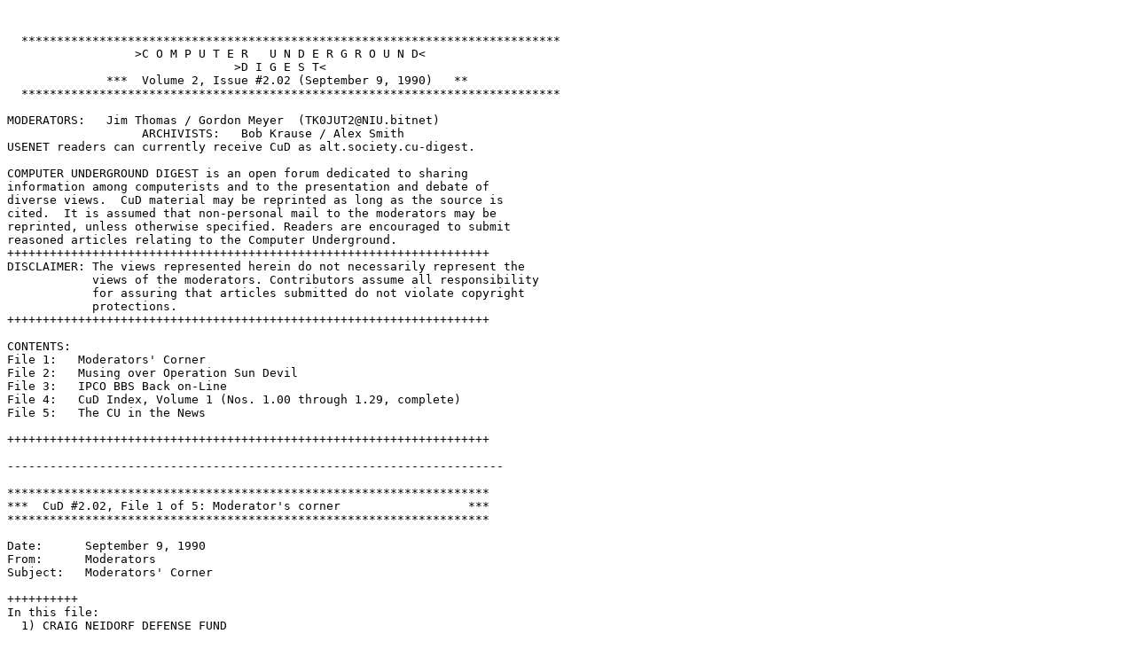

--- FILE ---
content_type: text/plain
request_url: http://digest.textfiles.com/CUD/cud0202.txt
body_size: 46721
content:


  ****************************************************************************
                  >C O M P U T E R   U N D E R G R O U N D<
                                >D I G E S T<
              ***  Volume 2, Issue #2.02 (September 9, 1990)   **
  ****************************************************************************

MODERATORS:   Jim Thomas / Gordon Meyer  (TK0JUT2@NIU.bitnet)
                   ARCHIVISTS:   Bob Krause / Alex Smith
USENET readers can currently receive CuD as alt.society.cu-digest.

COMPUTER UNDERGROUND DIGEST is an open forum dedicated to sharing
information among computerists and to the presentation and debate of
diverse views.  CuD material may be reprinted as long as the source is
cited.  It is assumed that non-personal mail to the moderators may be
reprinted, unless otherwise specified. Readers are encouraged to submit
reasoned articles relating to the Computer Underground.
++++++++++++++++++++++++++++++++++++++++++++++++++++++++++++++++++++
DISCLAIMER: The views represented herein do not necessarily represent the
            views of the moderators. Contributors assume all responsibility
            for assuring that articles submitted do not violate copyright
            protections.
++++++++++++++++++++++++++++++++++++++++++++++++++++++++++++++++++++

CONTENTS:
File 1:   Moderators' Corner
File 2:   Musing over Operation Sun Devil
File 3:   IPCO BBS Back on-Line
File 4:   CuD Index, Volume 1 (Nos. 1.00 through 1.29, complete)
File 5:   The CU in the News

++++++++++++++++++++++++++++++++++++++++++++++++++++++++++++++++++++

----------------------------------------------------------------------

********************************************************************
***  CuD #2.02, File 1 of 5: Moderator's corner                  ***
********************************************************************

Date:      September 9, 1990
From:      Moderators
Subject:   Moderators' Corner

++++++++++
In this file:
  1) CRAIG NEIDORF DEFENSE FUND

++++++++++++++++++
Craig Neidorf's Defense Fund
++++++++++++++++++

Craig Neidorf's legal expense still linger near six figures. We urge
readers to consider sending a few dollars, even if it's just a token
amount. Cases such as Craig's and Len Rose's affect us all, and even a
couple of dollars would help.

Those interested in contributing the Craig Neidorf's defense fund to help
reduce his legal costs should do so soon.  Checks should be made out to the
law firm of KATTEN, MUCHIN AND ZAVIS, and sent directly to his defense
attorney:

       Sheldon Zenner
       c/o Katten, Muchin and Zavis
       525 W. Monroe, Suite 1600
       Chicago, IL  60606

Len Rose has been hit especially hard by legal expenses, and lost virtually
everything he has, including his house and a car to pay his first attorney.
Len is now relying on a public defender, but hopes to retain one more
specialized in computer cases.  There has been talk of a defense fund for
him also, and we'll provide more details if it comes about.

It's easy to sit back and remain apathetic if we don't perceive the issues
to affect us directly, but in both cases the issues of telecommunication
law affect all modem users. In Len's case, the definition of "telepiracy"
could be expanded in such a way that people sending copies of any copyright
program could be subject to prosecution. Those who were on the PHRACK
mailing list, or who downloaded it regularly should be especially
concerned.

********************************************************************
                           >> END OF THIS FILE <<
***************************************************************************

------------------------------

Date:      September 8, 1990
From:      Jim Thomas
Subject:   Musing over Operation Sun Devil

********************************************************************
***  CuD #2.02, File 2 of 5: Musing over Operation Sun Devil     ***
********************************************************************

It is nearly four months after the May 8 raids from Operation Sun Devil,
and pushing three years since the investigation began. To date, there still
seems to be little that has come from the highly publicized operation. In
various press releases, public appearances, and comments to the media, the
operation was called by law enforcement a major effort in the crackdown on
hackers, the beginning of a national sweep against computer crime, and an
attack on threats to national security.

In many ways, Operation Sun Devil and the raids that preceded it were
"trial by media." Law enforcement officials issued press releases, appeared
on tv and radio talk shows, and made themselves quite visible with their
sweeping, strident, and often factually wrong comments. Craig Neidorf's
first indictment associated him with the Legion of Doom, and it associated
the LoD with bank theft and disruption of E911 services, among other
crimes.  The public was asked what other group of criminals held
conferences and published newsletters. This does not strike us as an
unprejudicial statement, especially when the presumed "criminal" about whom
the allusion apparently was made was not only not convicted, but had his
trial cancelled before the prosecution had even finished presenting its
case.  Yet, it has been those critical of the raids who were sometimes
called "mean spirited," hypocritical, and worse law enforcement and others
who supported the crackdown.

Other indictments still may be forthcoming. But, our concern is that, to
save face and avoid the embarrassment of what at this point appears to be a
major fiasco, law enforcement officials may stretch legal definitions to
prosecute even the most minor offenses as a means of showing that the
Operation was justified.

It is still not clear why the particular boards that were raided were
picked. The language of the indictments and comments to the media convey
the imagery of a "ring," of something organized, of people acting in
collusion or in a conspiracy. Yet, neither the evidence presented so far
nor any other facts that have surfaced support this.

It appears that confiscation of equipment is being used as a form of
intimidation or as punishment without trial.  Because of the raids, lives
have been traumatically disrupted, perhaps destroyed, innocent employees
have been put out of work because of the financial hardship the raids
caused at least one company, and many would argue that the Bill of Rights
has been tarnished by those charged with protecting them.

Most of us have consistently argued that we should not build barriers
between computerists and law enforcement and that we should try to educate
agents, legislators and the public to the nature of the computer
underground. This, however, seems perhaps naive and idealistic. Despite the
evidence, despite the reasoned approach of many, such as EFF, and despite
the lack of indictments to date, those involved in Sun Devil show no
indication whatsoever that they have listened to any of the concerned
voices. They repeat the same hackneyed phrases that paint "hackers" as
dangerous criminals. Dramatic statements about the costs of hackers to
society, their threats to security, or their past actions for disruption
are raised. But, when asked to name a few examples, or when asked for the
sources of their information, they are silent, either changing the subject,
repeating glib one-liners, or falling back on that old standby "We can't
discuss on-going investigations."

Perhaps serious crimes were committed by some. But, if so, indictments
should be issued.  When suspects are investigated in a serious crime, the
public (and the suspects) are generally told the specific nature of the
crime and the evidence, or at least the reason they're a suspect, is
revealed.

One maddening tendency of law enforcement is that of "guilt by
association." A few dramatic crimes are cited and then hackers are drawn in
by association. By analogy, the logic would be akin to stating that
speeding get-away drivers in a bank heist are dangerous felons, and then
comparing them with a driver who speeds 10 mph over the speed limit on the
freeway as a means of invoking law to confiscate speeders' cars, send them
to prison for a mega-sentence, or to otherwise hassle drivers. Driving
infractions, however, do not raise the Constitutional issues of right to
privacy, search and seizure, or freedom of speech.

Crimes, and very serious crimes, are committed with computers.  But, we
suggest, the so-called "hacker community" is generally not the primary
culprit. To claim that computer crime costs society x-billion dollars a
year as a means of justifying the current practice of punishment without
trial is deceptive at best.  August Bequai indicated that most computer
crime occurs from within an organization. Other serious crimes
(embezzlement, theft of trade secrets) are rarely, if ever, done by the
"common hacker." There is virtually no evidence that we have seen--and if
any law enforcement officials want to present some, we will alter our
views--to substantiate the "slippery slope" thesis--that just as marijuana
leads to "harder stuff," a young computer hobbyist begins hacking and then
moves on to bank robbery or planting serious viruses.  This is just one of
many examples of the hyperbole of some officials to justify their attack on
the CU. The danger is that instead of finding more constructive ways to
combat this new form of juvenile delinquencyy, they are swiping at an ant
with an h-bomb (and missing). If resources are as limited as officials
claim in explaining why it takes so long to investigate, or why they can't
put technologically-trained agents in the field, then shouldn't those
limited resources go to better use?

********************************************************************
                           >> END OF THIS FILE <<
***************************************************************************

------------------------------

Date:      September 8, 1990
From:      Moderators
Subject:   IPCO BBS Back on-Line

********************************************************************
***  CuD #2.02, File 3 of 5: RIPCO BBS Back on-Line              ***
********************************************************************

Good news for computerists: **RIPCO BBS IS BACK UP**!!  Ripco went down on
May 8 in the Sun Devil raids, and Dr. Ripco's equipment, software, logs,
and even manuals for his software, were seized. He was apparently the only
victim of a "seizure warrant," *not just a search warrant*, which is
usually served *after* an arrest or indictment. Perhaps a lawyer could send
us the distinction and clarify the significance. Dr. Ripco has not been
indicted, and to our knowledge there is no evidence that he knowingly
participated in any illegal act on his board.  It is still unclear why his
board was targeted. Perhaps it was longevity (over six years), perhaps
because some of the users were nationally well known, or perhaps because of
the text file collection, which to our knowledge were all public
information.

The Doc met with representatives from EFF in late August and early
September. The meetings were informational and centered on the type of
files users posted, the nature of the messages, and other general
information to determine whether there are sufficient Constitutional issues
to warrant further steps.

Ripco's number is the same--(312)528-2020, and he is hoping that previous
users can upload the numerous g-philes lost in the confiscation.

********************************************************************
                           >> END OF THIS FILE <<
***************************************************************************

------------------------------

Date:      September 8, 1990
From:      Moderators
Subject:   CuD Index, Volume 1 (Nos. 1.00 through 1.29, complete)

********************************************************************
***  CuD #2.02, File 4 of 5: Index, Volume 1, Nos. 1.00-1.29     ***
********************************************************************



  ****************************************************************************
         >>C O M P U T E R    U N D E R G R O U N D   I N D E X<<
                     ** INDEX: Volumes 1.00 - 1.29 **
  ****************************************************************************


  ****************************************************************************
               ***  Volume 1, Issue #1.00 (March 28, 1990)  **
  ****************************************************************************0)
File 1: Moderator's Introduction                                     (Vol 1.00
File 2: Background of the LoD Debates                                (Vol 1.00
File 3: Use of Aliases in the BBS World                              (Vol 1.00
File 4: Craig Neidorf Indictment (the first)                         (Vol 1.00
File 5: Press Release Accompanying first Neidorf Indictment          (Vol 1.00
                                                                     (Vol 1.00
  ****************************************************************************
               ***  Volume 1, Issue #1.01 (March 31, 1990)  **
  ****************************************************************************

File 1: "Opening the Kimono too Far" (by Mark Seiden)                (Vol 1.01
File 2: "Which Witch Hunt?" (Editorial response)                     (Vol 1.01
File 3: CuD's First Copyright Squabble--AUSTIN-AMERICAN STATESMAN    (Vol 1.01
File 4: Satirical article from PHRACK 29, phile 7 (reprint)          (Vol 1.01

  ****************************************************************************
               ***  Volume 1, Issue #1.02  (April 2, 1990)  **
  ****************************************************************************


File 1:  Messages Received                                           (Vol. 1.02
File 2:  Hacking in England (news article)                           (Vol. 1.02
File 3:  The FBI and BBS Surveillance (PHRACK Reprint)               (Vol. 1.02


  ****************************************************************************
               ***  Volume 1, Issue #1.03 (April 8, 1990)   **
  ****************************************************************************

File 1:  News and Notes (moderators)                                 (Vol. 1.03
File 2:  The Future of Hacking (Christopher Seline)                  (Vol. 1.03
File 3:  Hacking into Nasa (Ellis Dea)                               (Vol. 1.03
File 4:  The FBI sets up Earth First!? (Anonymous contributor)       (Vol. 1.03
File 5:  An Alternative view of Piracy (Jim Thomas/Gordon Meyer)     (Vol. 1.03
File 6:  Hackers in the News: LoD, Australian Hackers                (Vol. 1.03

  ****************************************************************************
               ***  Volume 1, Issue #1.04 (April 11, 1990)   **
  ****************************************************************************

File 1: Special Issue:  ALCOR'S SUIT AGAINST E-MAIL CONFISCATION     (Vol. 1.04

  ****************************************************************************
               ***  Volume 1, Issue #1.05 (April 22, 1990)   **
  ****************************************************************************

File 1:  Moderators' Corner (news and notes)                         (Vol 1.05
File 2:  From the Mailbag                                            (Vol 1.05
File 3:  An Awkward conversation with S.P.A                          (Vol 1.05
File 4:  Freedom of Information / FBI Surveillance of BBSs           (Vol 1.05
File 5:  "ERRATA" (Go placidly amongst the BBS world....hi-camp!)    (Vol 1.05

  ****************************************************************************
               ***  Volume 1, Issue #1.06 (April 27, 1990)   **
  ****************************************************************************

File 1:  Moderators' Corner (news and notes)                         (Vol. 1.06
File 2:  Lists *CAN* Get You Listed!                                 (Vol. 1.06
File 3:  Legion of Doom (Austin / Chicago) Update (27 April)         (Vol. 1.06
File 4:  Review of THE CUCKOO'S EGG                                  (Vol. 1.06
File 5:  SMTP Hints                                                  (Vol. 1.06

  ****************************************************************************
               ***  Volume 1, Issue #1.07 (May  5, 1990)   **
  ****************************************************************************


File 1:  Moderators' Corner (news and notes)                         (Vol. 1.07
File 2:  The CU in the News                                          (Vol. 1.07
File 3:  Response to the Stoll review by Stephen Tihor               (Vol. 1.07
File 4:  A Comment on Hacking (reprint)                              (Vol. 1.07
File 5:  A Computer Game that "Just says No??!"                      (Vol. 1.07
File 6:  CU Poem: "IMAGINE," by Roberta Barlow                       (Vol. 1.07

  ****************************************************************************
               ***  Volume 1, Issue #1.08 (May 9, 1990)   **
  ****************************************************************************

File 1:  Moderators' Corner (news and notes)                         (Vol. 1.08)
File 2:  From the Mail Bag (Could it be the Broccoli King?)          (Vol. 1.08)
File 3:  Report on Morris Sentencing (by Lawrence Kestenbaum)         (Vol. 1.08)
File 4:  Sysops under Fire (reprint)                                 (Vol. 1.08)
File 5:  BBS Symbols (by Ruth Hanschka)                              (Vol. 1.08)


  ****************************************************************************
               ***  Volume 1, Issue #1.09 (May 16, 1990)   **
  ****************************************************************************

File 1:  Moderators' Corner (news and notes)                         (Vol. 1.09)
File 2:  From the Mail Bag (Richard Duffy)                           (Vol. 1.09)
File 3:  Operation Sun Devil: Press Release                          (Vol. 1.09)
File 4:  Operation Sun Devil: Secret Service Statement               (Vol. 1.09)
File 5:  News Excerpts about Operation Sun Devil                     (Vol. 1.09)
File 6:  Software Publishers Association Update                      (Vol. 1.09)

  ****************************************************************************
               ***  Volume 1, Issue #1.10 (May 17, 1990)   **
  ****************************************************************************
File 1:  2600 MAGAZINE'S COMMENTARY ON OPERATION SUN DEVIL           (Vol. 1.1

  ****************************************************************************
               ***  Volume 1, Issue #1.11 (May 29, 1990)   **
  ****************************************************************************

File 1:  Moderators' Corner (news and notes)                         (Vol. 1.11)
File 2:  Media and the (witch)hunt for the Computer Underground      (Vol. 1.11)
File 3:  BBS Stings  (anonymously sent)                              (Vol. 1.11)
File 4:  Comment on Sun Devil Press Release and related issues       (Vol. 1.11)

  ****************************************************************************
               ***  Volume 1, Issue #1.12 (June 10, 1990)   **
  ****************************************************************************

File 1:  Moderators' Corner (news and notes)                         (Vol. 1.12)
File 2:  From the Mail Bag                                           (Vol. 1.12)
File 3:  Another CUCKOO'S EGG Review (By Charles Stanford)           (Vol. 1.12)
File 4:  Pat Townson Interview with David Tomkin (reprint)           (Vol. 1.12)
File 5:  Where are they Now? (Tracing CU Magazines)                  (Vol. 1.12)

  ****************************************************************************
               ***  Volume 1, Issue #1.13 (June 12, 1990)   **
  ****************************************************************************

File 1:  Moderators' Editorial: The Chilling Effect Hits Home        (Vol. 1.13)
File 2:  A Hacker's Perspective (by Johnny Yonderboy)                (Vol. 1.13)
File 3:  Len Rose Information and Commentary                         (Vol. 1.13)
File 4:  Response to Telecom Digest's Views (by Emmanuel Goldstein)  (Vol. 1.13)
File 5:  Reprinted Editorial on Steve Jackson Games                  (Vol. 1.13)

  ****************************************************************************
               ***  Volume 1, Issue #1.14 (June 14, 1990)   **
  ****************************************************************************

File 1:  Moderators' Comments                                        (Vol. 1.14)
File 2:  Mail: 1) SS jurisdiction; 2) Busts                          (Vol. 1.14)
File 3:  Craig Neidorf's New Indictment  (Gordon Meyer)              (Vol. 1.14)
File 4:  Is this Evidence (response to indictment, Jim Thomas)       (Vol. 1.14)
File 5:  Mike Godwin on Search Warrants etc.                         (Vol. 1.14)

  ****************************************************************************
               ***  Volume 1, Issue #1.15 (June 16, 1990)   **
  ****************************************************************************

File 1:   SPECIAL ISSUE: June Indictment of Craig Neidorf            (Vol. 1.15)

  ****************************************************************************
              ***  Volume 1, Issue #1.16 (June 19, 1990)   **
  ****************************************************************************

File 1:   SPECIAL ISSUE: JUDGE BUA'S OPINION ON MOTION TO DISMISS    (Vol. 1.16)

  ****************************************************************************
              ***  Volume 1, Issue #1.17 (June 21, 1990)   **
  ****************************************************************************

File 1:  Moderators' Comments                                        (Vol. 1.17)
File 2:  From the Mailbag  (6 items)                                 (Vol. 1.17)
File 3:  Info World article and response (Mike Godwin)               (Vol. 1.17)
File 4:  LoD and the Secret Service (Mike Godwin)                    (Vol. 1.17)
File 5:  California Law Targets Info Possession as Felonious??       (Vol. 1.17)
File 6:  Hackers in the News (reprint by Adam Gaffin)                (Vol. 1.17)

  ****************************************************************************
              ***  Volume 1, Issue #1.18 (June 25, 1990)   **
  ****************************************************************************

File 1:  Moderators' Comments                                        (Vol. 1.18)
File 2:  From the Mailbag  (3 items)                                 (Vol. 1.18)
File 3:  Title 18 USC %Section% 1343 and comments (Mike Godwin)      (Vol. 1.18)
File 4:  Have Federal Prosecutors gone too far? (Jim Thomas)         (Vol. 1.18)
File 5:  FBI response to Rep. Don Edwards query of BBS Spying        (Vol. 1.18)

  ****************************************************************************
              ***  Volume 1, Issue #1.19 (June 26, 1990)   **
  ****************************************************************************

File 1:   SPECIAL ISSUE: MALICE IN WONDERLAND: THE E911 CHARGES      (Vol. 1.19)

  ****************************************************************************
              ***  Volume 1, Issue #1.20 (June 29, 1990)   **
  ****************************************************************************

File 1:  SPECIAL ISSUE: MALICE IN WONDERLAND (PART II)               (Vol. 1.20)
  ****************************************************************************
              ***  Volume 1, Issue #1.21 (July 8, 1990)   **
  ****************************************************************************

File 1:  Moderators' Comments                                       (Vol 1.21)
File 2:  From the Mailbag                                           (Vol 1.21)
File 3:  On the Problems of Evidence in Computer Investigation      (Vol 1.21)
File 4:  Response to Mitch Kapors Critics (E. Goldstein)            (Vol 1.21)
File 5:  The CU in the News: Excerpts from Computerworld article    (Vol 1.21)

  ****************************************************************************
              ***  Volume 1, Issue #1.22 (July 14, 1990)   **
  ****************************************************************************
File 1:  Moderators' Comments                                       (Vol 1.22)
File 2:  From the Mailbag: More on CU and Free Speech               (Vol 1.22)
File 3:  Response to "Problems of Evidence"  (Mike Godwin)          (Vol 1.22)
File 4:  What to do When the Police come a'knocking (Czar Donic)    (Vol 1.22)
File 5:  Observations on the Law (Mike Godwin)                      (Vol 1.22)

  ****************************************************************************
              ***  Volume 1, Issue #1.23 (July 18, 1990)   **
  ****************************************************************************
File 1:  Moderators' Comments                                       (Vol 1.23)
File 2:  FTPing Thru Bitnet: BITFTP Help                            (Vol 1.23)
File 3:  Phrack as "Evidence?"                                      (Vol 1.23)
File 4:  CU in the News                                             (Vol 1.23)

  ****************************************************************************
              ***  Volume 1, Issue #1.24 (July 22, 1990)   **
  ****************************************************************************
File 1:  Moderators' Comments                                       (Vol 1.24)
File 2:  Neidorf Trial: The First Day                               (Vol 1.24)
File 3:  Electronic Frontier Update (John Perry Barlow)             (Vol 1.24)
File 4:  Press Release from Atlanta Prosecutor on LoD Guilty Pleas  (Vol 1.24)
File 5:  CU in the News                                             (Vol 1.24)

  ****************************************************************************
              ***  Volume 1, Issue #1.25 (July 28, 1990)   **
  ****************************************************************************
File 1:  Moderators' Comments                                       (Vol 1.25)
File 2:  Neidorf Trial Over: CHARGES DROPPED (Moderators)           (Vol 1.25)
File 3:  Warning about Continued Harassment of BBSs (Keith Henson)  (Vol 1.25)
File 4:  League for Programming Freedom Protests Lotus Litigation   (Vol 1.25)

  ****************************************************************************
              ***  Volume 1, Issue #1.26 (Aug 2, 1990)   **
  ****************************************************************************
File 1:  Moderators' Corner                                         (Vol 1.26)
File 2:  GURPS: Review of Steve Jackson's Cyperpunk Game (GRM)      (Vol 1.26)
File 3:  Cyberspace Subculture in Real Life (Mike Godwin)           (Vol 1.26)
File 4:  Update on RIPCO BBS and Dr. Ripco (Jim Thomas)             (Vol 1.26)
File 5:  The Current TAP  (TAP Editors)                             (Vol 1.26)

  ****************************************************************************
              ***  Volume 1, Issue #1.27 (Aug 9, 1990)   **
  ****************************************************************************
File 1:   Moderators' Corner                                        (Vol 1.27)
File 2:   From the Mailbag (Response to Neidorf article)            (Vol 1.27)
File 3:   Dr. Ripco Speaks Out                                      (Vol 1.27)
File 4:   SJG Gurps Cyberpunk                                       (Vol 1.27)

  ****************************************************************************
              ***  Volume 1, Issue #1.28 (Aug 12, 1990)   **
  ****************************************************************************
File 1:   Moderators' Corner                                        (Vol 1.28)
File 2:   A Conversation with Len Rose                              (Vol 1.28)
File 3:   Len Rose's Indictment                                     (Vol 1.28)
File 4:   CU in the News                                            (Vol 1.28)

  ****************************************************************************
              ***  Volume 1, Issue #1.29 (Aug 19, 1990)   **
  ****************************************************************************
File 1:: Moderators' Corner                                         (Vol 1.29)
File 2:: From the Mailbag                                           (Vol 1.29)
File 3:: Direction of CuD                                           (Vol 1.29)
File 4:: Password checking programs and trojan horses               (Vol 1.29)
File 5:: What is "CYBERSPACE?"                                      (Vol 1.29)
File 6:: The CU in the News                                         (Vol 1.29)

             (END C-u-D Index, Volume #1, Numbers 1.00 - 1.29)
                     ********************************


********************************************************************
                           >> END OF THIS FILE <<
***************************************************************************

------------------------------

Date:      September 7, 1990
From:      Various Contributors
Subject:   The CU in the News

********************************************************************
***  CuD #2.02, File 5 of 5: The CU in the News                  ***
********************************************************************

Date: Wed, 5 Sep 90 19:29:47 CDT
From: edtjda@MAGIC712.CHRON.COM(Joe Abernathy)
To: tk0jut2%niu.bitnet@UICVM.UIC.EDU
Subject: Text of chron-sundevil article



War on computer crime
waged with search, seizure


By JOE ABERNATHY
Houston Chronicle
            The government's first assault on computer crime, un-
veiled with fanfare six months ago, has generated  few  criminal
cases  and  is  drawing allegations that federal agents are using
heavy-handed tactics.
   Although only four people  have  been  charged,  searches  and
seizures  have  been conducted in at least 44 homes or businesses
in the crackdown, called Operation Sun Devil.
   One prosecutor attributed the delay in  filing  cases  to  the
vast amount of information that must be sorted. Authorities would
not say, however, when or if  additional  charges  might  be  re-
turned.
   Sun Devil, so named because it began in Arizona and  targeted
an  evil  that  investigators deemed biblical in stature, is held
forth as a sophisticated defense of the nation's computer  in-
frastructure.  Computer-related  abuses  will cost the nation's
business community $500 million this year, according to some esti
mates.
   Operation Sun Devil and several  related  investigations  made
public in March have been under way for more than two years. Hun-
dreds of agents from the Secret Service, U.S. attorney's  office,
the  Bell  companies,  and assorted law enforcement agencies are
involved.
   But the operation  is  coming  under  fire  for  what  critics
describe  as  unjustified  searches  and seizures of property and
electronic information protected by the Constitution.
   Among examples they cite:
   * An Austin publishing house  is  clinging  to  life  after
Secret  Service  agents  confiscated  equipment  and manuscripts,
leaving behind an unsigned search warrant.
   * A Missouri college student faces an extra year in  school
and  $100,000  in legal fees after defending himself from charges
that he stole a proprietary document from the telephone  company
by publishing it in a newsletter.
   * The wife and children of a Baltimore corporate  computer
consultant were detained for six hours while he was interrogated
in a locked bedroom and his business equipment  was  confiscated.
With  no  way  to support itself, the family has sunk into pover-
ty.
   At a press conference in March, authorities presented Sun  De-
vil as a full-scale response to a serious criminal threat.
   "The United States Secret Service, in cooperation with the  Un-
ited  States  attorney's  office and the attorney general for the
state of Arizona, established an operation utilizing sophisticat-
ed investigative techniques,'' a press release said, adding that
40 computers and 23,000 data disks had been seized in the initial
sweep.
   "The conceivable criminal violations of  this  operation  have
serious implications for the health and welfare of all individu-
als, corporations, and United States government agencies relying
on computers and telephones to communicate,'' it continued.
   Six months later, most officials are silent about  Sun  Devil.
But  at  least  one  principal  denies excesses in the operation.
    "I  am  not  a  mad  dog prosecutor,''  said  Gail
Thackeray, assistant attorney general for the state of Arizona
and the  intellectual  parent  of  Operation  Sun  Devil.
"(Agents) are acting in good faith, and I don't think that can be
said of the hacker community.
   "Over the last couple of years, a lot of us in different places
--  state,  federal  and  local  -- have been getting hit with a
dramatic increase in complaints from computer hacker victims.  So
in  response to that the Secret Service started the Sun Devil in-
vestigation trying to find a more effective way to deal with some
of this.''
   Thackeray said the Secret  Service,  an  agency  of  the  U.S.
Treasury  Department,  assumed  jurisdiction  because computer
crime often involves financial fraud. Most of the losses are  at-
tributed to stolen long distance service.
   "It's not unusual for hackers to reach six figures  (of abuse)
in  one  month''  at  a  single business location, she said. "This
whole mess is getting completely out of hand.''
   But computer experts critical of Sun Devil contend the  opera-
tion  also is out of hand. They have rallied behind the banner of
the Electronic Frontier Foundation, which contends that computer
networks represent a fundamentally new realm of self-expression
into which constitutional protection must be extended.
   Some visitors to this realm deem it cyberspace,  using  termi-
nology borrowed from a science fiction genre set in a gritty fu-
ture in which computer and telephone lines become extensions  of
one's intellect and even physical being.
   Hackers, as those who enter others' computers without authori-
zation are known, are referred to as cyberpunks by some computer
network users.
   It may have been this connection that drew the Secret  Service
to  the  Austin  offices of Steve Jackson Games, which early this
spring  was  about  to  publish  something  called  "GURPS Cyber-
punk."
   It is a rule book for a role-playing adventure along the lines
of Dungeons & Dragons, played with dice and not computers.
   The cover page, however, credits the Legion of Doom,  a  self-
professed underground hackers group, for assistance in providing
realism. The  game's  author  admits  discoursing  with  the  Le-
gion.
   This link ensnared the company in the  nationwide  sweep  con-
ducted  March  1, when 27 search warrants were executed in 14 ci-
ties. A number of cases targeted members of the Legion.
   The  Secret  Service  seized  all  copies  of  the   Cyberpunk
manuscript, along with the computers on which it was being stored
prior to publication.
   "One of the Secret Service agents told Steve Jackson that they
thought  the  book  was  a  handbook  for computer crime,'' said
Sharon Beckman of the Boston firm Silverglate &  Good,  Jackson's
attorney.  "It looks like what (this) was, in effect, was a prior
restraint on protected speech,  speech  protected  by  the  First
Amendment.''
   Jackson's company, which had revenues  of  $1.4  million  in
1989, was nearly dealt a death blow by the raid. Cyberpunk was to
be its main spring release, but it would  have  to  be  rewritten
from  scratch. Jackson was not allowed access to the reams of in-
formation stored on the confiscated equipment.
   "We had to lay off eight people, and we had to cut way back on
the  number  of  products we were producing,'' said Jackson, who
put the cost of the raid at $125,000. That doesn't  include  lost
revenues, "or  the  value to the company of the eight (of 17) em-
ployees we had to lay off, because I don't know where to start to
put a value on that.''
   Beckman described her client as an  ordinary  businessman  who
uses a computer in his business. "He's not a computer hacker. He's
not even a particularly sophisticated computer user,'' she  said.
   "It was terrifying,'' Jackson recal ed. "I was in the hands of
a  lot of keen, earnest, sincere people who had no idea what they
were doing and who had federal law enforcement powers.
 "It's frightening that they can do this to innocent people.''
   No charges have been filed.
   Some of the equipment has been returned, but some was  damaged
beyond  repair.  Jackson  said  agents recently acknowledged that
some equipment indeed is gone forever.
   The Secret Service, Arizona U.S. attorney's office and Justice
Department  all  refused to discuss any specifics of Jackson's
case, or any activities associated with Operation Sun Devil.
  "We're a very efficient organization, and we follow  the  guide-
lines  set  forth by the law,'' said Michael Cleary, assistant to
the special agent in charge of the  Secret  Service  in  Chicago,
which  has  jurisdiction  in the case. "If we have a signed, sworn
affidavit, and a search warrant, we execute that warrant.''
   Cleary wouldn't say why the search warrant used against  Steve
Jackson was not signed. A request by Jackson's attorney for more
information went unanswered.
   Beckman said a raid conducted without a signed warrant  would
violate  Fourth  Amendment  protection against unwarranted search
and seizure.
   Mike Hurst, a Steve Jackson Games editor who lost his  job  to
the  raid  on the company, offered bitter advice: "The Secret Ser-
vice ought to make some attempt to find out if there's actually a
case  involved  before  they  begin searches and confiscations of
property.''
   In one incident, the government did file a case, only to aban-
don it when it fell apart in court. The defendant, Craig Neidorf,
is going back to college at  the  University  of  Missouri  this
fall,  but  his  reputation is stained, he's having to repeat his
senior year, and he's $100,000 in debt.
   An intrusion into the computers of  Bell  South  by  a  Legion
member  in 1988 set off much of the activity in Operation Sun De-
vil, including the case against Neidorf.
   While in Bell South's computer, Legion  member  Robert  Riggs
found  and copied a document describing administrative aspects of
the emergency 911 system.
   Riggs and associates Franklin E. Darden Jr. and E. Grant,  all
three  of  whom  are  from  Georgia,  recently  pleaded guilty to
federal conspiracy charges and  await  sentencing.  Darden  and
Riggs  face  up  to  5 years in prison and a $250,000 fine. Grant
faces up to 10 years in prison and a $250,000 fine.
   Neidorf, publisher of Phrack, a newsletter  for  hackers,  was
accused  of  theft  for  republishing  the 911 document stolen by
Riggs. Prosecutors stopped the trial after  the  document  was
shown to be freely available.
   His case received widespread coverage because it  raised  is-
sues  of  free  speech.  Phrack was published electronically via
computer networks instead of on paper, and thus did  not  immedi-
ately  receive  the  First  Amendment  protection that virtually
would have been assured a paper document, according to  Sheldon
Zenner, Neidorf's attorney.
   "Going through this last seven months is not something I would
wish on my worst enemy,'' said Neidorf, 20, who faced 31 years in
prison. "It devastated my parents. My  grandparents, they  didn't
take it well. They're in their 80s.
   "I kind of broke down myself at one point. I don't like to talk
about it exactly.''
    Leonard Rose, a computer consultant in  Baltimore,  let  the
Legion forward network mail through his computer, an everyday ar-
rangement on the sprawling Internet research and  education  net-
work.  But  because  the  name  of  his  computer appeared in the
group's electronic address, he was portrayed by the government as
the mastermind of the group.
   "I've lost everything because of it,'' he said.  Business con-
tracts worth $100,000 a year, $70,000 worth of computer equipment
used in his business, his top secret clearance, his wife's  dream
home,  their  credit  rating, cars, are gone. The Roses now live
with their two young children in an apartment furnished with  two
mattresses and a TV.
  "I used to look at people in the street and I  couldn't  under-
stand  how  they  could get there,'' Rose said. "I couldn't under-
stand how you could sink that low, but now I understand. I under-
stand a lot more now.''
   He was never charged as part of the Legion of Doom  investiga-
tion,  but during that probe he was found to have received an il-
licit copy of a computer  program  that  must  be  licensed  from
AT&T.
   "What Len Rose is accused of turns software piracy into a felo-
ny,''  said John Perry Barlow, a co-founder of the Frontier Foun-
dation. "If the government is prepared to go out and turn  every-
body  who has engaged in software piracy into a felon, it'll make
the war on drugs look like a minor undertaking.''
   Detractors say  that  the  investigative  techniques  used  in
Operation  Sun Devil are at best rude, at worst illegal. Authori-
ties respond that they are adjusting to a new world.
   Most concerns center on bulletin  board  systems,  a  frequent
point of access into the nation's computer network byways. Locals
call the BBS, which then moves private electronic mail and  pub-
lic  messages  into the public networks, which as a whole are re-
ferred to as Internet or simply the matrix.
   "The government is seizing electronic mail like crazy, in  the
sense  that  it's  seizing BBS's and all their contents,'' Barlow
said. "It's the equivalent of seizing post offices and  all their
contents.''
   The privacy of electronic mail is protected under the Computer
Fraud  and Abuse Act of 1986, which is also the law setting forth
most of the conditions under which computer hacking can  be  con-
sidered a crime.
    "We've seized lots of BBS's,'' acknowledged Thackeray of  the
Arizona  attorney  general's  office, although search warrants
were obtained only for the owner of each computer, not for  each
person with electronic mail stored on that computer.
   Benjamin Wright, a Dallas attorney  who  writes  and  lectures
frequently on electronic data interchange, said that surveillance
of electronic mail poses serious questions  even  when  conducted
properly under the supervision of a court.
   "A huge amount of information could build up, so there could be
a great mass of information laying at the government's feet,'' he
said. "To tap into all the phone lines of a corporation would be a
lot  of work, but if there's this database building up of a large
part of a company's business, then there's a reason for  being  a
little bit concerned.
   "This applies to private people as much as it applies  to  cor-
porations.''
   Authorities see the BBS seizures as preventive medicine.
   "The only thing I have ever found that has an effect  on these
kids is to take their computer away,'' Thackeray said. "It final-
ly sinks in, 'I'm really not going to get this back.' ''
   But Barlow criticizes that  approach.  "Essentially  what they
have  done is to fine (the suspect), without conviction, for the
entire value of his  property,''  he  said.  "They're  not making
arrests.  This  is  turning the whole search and seizure into the
punishment.''

++++++++++++++++++++++++++++++++++++++++++++++++++++++++
The preceding appeared Sunday, 9/2/90, on the front page
of the Houston Chronicle.

Please send comments to: edtjda@chron.com

------------------------------

From: Mike Rosen
Subject: Articles
Date: Sun, 9 Sep 90 0:53:09 EDT

From: Computerworld, September 3, 1990, pg. 94, Inside Lines:

"The Foreign Legion"

Chaos Computer Club, West Germany's most active hacker group, is lining up
members in the U.S., according to a hacker we know who is no slouch when it
comes to illegal electronic break-ins.  Members of the group were targets
of the investigation that was the subject of _The Cuckoo's	Egg_, Clifford
Stoll's account of hackers-turned-spies for the KGB.

Whatever happened to...

Robert T. Morris, convicted in March of turning a worm loose on Internet,
will file an appeal next week to overturn his felony conviction, according
to Thomas Guidoboni, his attorney.  The filing of the appeal has been
delayed because the entire transcript of the trial, amounting to 1,300
pages, was not available until two weeks ago, Guidoboni said.

What to do about it all

Two bills wending through the U.S. House of Representatives would have made
it a felony to unleash a computer virus, but both have died as a result of
a jurisdictional turf war between the subcommittees on crime and criminal
justice, according to a source.  Key members of the subcommittee on crime -
which typically handles bills related to malicious conduct such as the
unleashing of viruses - were miffed that the rival subcommittee was doing
the groundwork on the two virus bills.  To assert its jurisdictional claim,
the subcommittee on crime added a provision that makes loosing a virus a
misdemeanor into the Comprehensive Crime Control Act of 1990.  That leaves
one bill in the Senate specifically aimed at applying stiffer penalties.

********************************************************************

------------------------------

                           **END OF CuD #2.02**
********************************************************************
! 